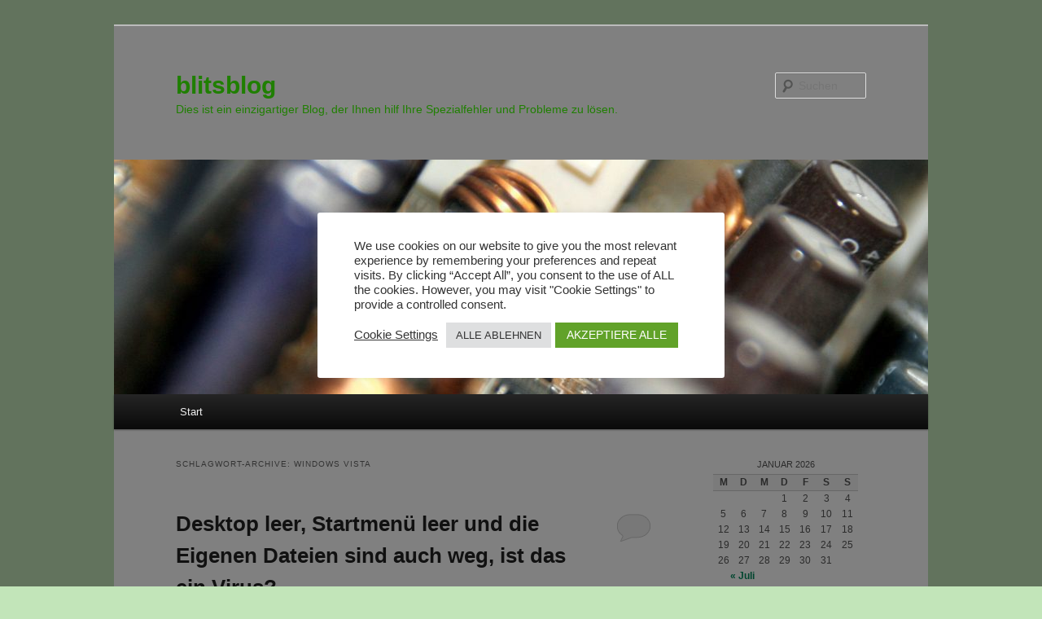

--- FILE ---
content_type: text/html; charset=UTF-8
request_url: https://blog.bl-its.at/?tag=windows-vista
body_size: 15851
content:
<!DOCTYPE html>
<!--[if IE 6]>
<html id="ie6" lang="de">
<![endif]-->
<!--[if IE 7]>
<html id="ie7" lang="de">
<![endif]-->
<!--[if IE 8]>
<html id="ie8" lang="de">
<![endif]-->
<!--[if !(IE 6) & !(IE 7) & !(IE 8)]><!-->
<html lang="de">
<!--<![endif]-->
<head>
<meta charset="UTF-8" />
<meta name="viewport" content="width=device-width" />
<title>
Windows Vista | blitsblog	</title>
<link rel="profile" href="https://gmpg.org/xfn/11" />
<link rel="stylesheet" type="text/css" media="all" href="https://blog.bl-its.at/wp-content/themes/twentyeleven/style.css?ver=20190507" />
<link rel="pingback" href="https://blog.bl-its.at/xmlrpc.php">
<!--[if lt IE 9]>
<script src="https://blog.bl-its.at/wp-content/themes/twentyeleven/js/html5.js?ver=3.7.0" type="text/javascript"></script>
<![endif]-->
<meta name='robots' content='max-image-preview:large' />
<link rel="alternate" type="application/rss+xml" title="blitsblog &raquo; Feed" href="https://blog.bl-its.at/?feed=rss2" />
<link rel="alternate" type="application/rss+xml" title="blitsblog &raquo; Kommentar-Feed" href="https://blog.bl-its.at/?feed=comments-rss2" />
<link rel="alternate" type="application/rss+xml" title="blitsblog &raquo; Windows Vista Schlagwort-Feed" href="https://blog.bl-its.at/?feed=rss2&#038;tag=windows-vista" />
<style id='wp-img-auto-sizes-contain-inline-css' type='text/css'>
img:is([sizes=auto i],[sizes^="auto," i]){contain-intrinsic-size:3000px 1500px}
/*# sourceURL=wp-img-auto-sizes-contain-inline-css */
</style>
<style id='wp-emoji-styles-inline-css' type='text/css'>

	img.wp-smiley, img.emoji {
		display: inline !important;
		border: none !important;
		box-shadow: none !important;
		height: 1em !important;
		width: 1em !important;
		margin: 0 0.07em !important;
		vertical-align: -0.1em !important;
		background: none !important;
		padding: 0 !important;
	}
/*# sourceURL=wp-emoji-styles-inline-css */
</style>
<style id='wp-block-library-inline-css' type='text/css'>
:root{--wp-block-synced-color:#7a00df;--wp-block-synced-color--rgb:122,0,223;--wp-bound-block-color:var(--wp-block-synced-color);--wp-editor-canvas-background:#ddd;--wp-admin-theme-color:#007cba;--wp-admin-theme-color--rgb:0,124,186;--wp-admin-theme-color-darker-10:#006ba1;--wp-admin-theme-color-darker-10--rgb:0,107,160.5;--wp-admin-theme-color-darker-20:#005a87;--wp-admin-theme-color-darker-20--rgb:0,90,135;--wp-admin-border-width-focus:2px}@media (min-resolution:192dpi){:root{--wp-admin-border-width-focus:1.5px}}.wp-element-button{cursor:pointer}:root .has-very-light-gray-background-color{background-color:#eee}:root .has-very-dark-gray-background-color{background-color:#313131}:root .has-very-light-gray-color{color:#eee}:root .has-very-dark-gray-color{color:#313131}:root .has-vivid-green-cyan-to-vivid-cyan-blue-gradient-background{background:linear-gradient(135deg,#00d084,#0693e3)}:root .has-purple-crush-gradient-background{background:linear-gradient(135deg,#34e2e4,#4721fb 50%,#ab1dfe)}:root .has-hazy-dawn-gradient-background{background:linear-gradient(135deg,#faaca8,#dad0ec)}:root .has-subdued-olive-gradient-background{background:linear-gradient(135deg,#fafae1,#67a671)}:root .has-atomic-cream-gradient-background{background:linear-gradient(135deg,#fdd79a,#004a59)}:root .has-nightshade-gradient-background{background:linear-gradient(135deg,#330968,#31cdcf)}:root .has-midnight-gradient-background{background:linear-gradient(135deg,#020381,#2874fc)}:root{--wp--preset--font-size--normal:16px;--wp--preset--font-size--huge:42px}.has-regular-font-size{font-size:1em}.has-larger-font-size{font-size:2.625em}.has-normal-font-size{font-size:var(--wp--preset--font-size--normal)}.has-huge-font-size{font-size:var(--wp--preset--font-size--huge)}.has-text-align-center{text-align:center}.has-text-align-left{text-align:left}.has-text-align-right{text-align:right}.has-fit-text{white-space:nowrap!important}#end-resizable-editor-section{display:none}.aligncenter{clear:both}.items-justified-left{justify-content:flex-start}.items-justified-center{justify-content:center}.items-justified-right{justify-content:flex-end}.items-justified-space-between{justify-content:space-between}.screen-reader-text{border:0;clip-path:inset(50%);height:1px;margin:-1px;overflow:hidden;padding:0;position:absolute;width:1px;word-wrap:normal!important}.screen-reader-text:focus{background-color:#ddd;clip-path:none;color:#444;display:block;font-size:1em;height:auto;left:5px;line-height:normal;padding:15px 23px 14px;text-decoration:none;top:5px;width:auto;z-index:100000}html :where(.has-border-color){border-style:solid}html :where([style*=border-top-color]){border-top-style:solid}html :where([style*=border-right-color]){border-right-style:solid}html :where([style*=border-bottom-color]){border-bottom-style:solid}html :where([style*=border-left-color]){border-left-style:solid}html :where([style*=border-width]){border-style:solid}html :where([style*=border-top-width]){border-top-style:solid}html :where([style*=border-right-width]){border-right-style:solid}html :where([style*=border-bottom-width]){border-bottom-style:solid}html :where([style*=border-left-width]){border-left-style:solid}html :where(img[class*=wp-image-]){height:auto;max-width:100%}:where(figure){margin:0 0 1em}html :where(.is-position-sticky){--wp-admin--admin-bar--position-offset:var(--wp-admin--admin-bar--height,0px)}@media screen and (max-width:600px){html :where(.is-position-sticky){--wp-admin--admin-bar--position-offset:0px}}

/*# sourceURL=wp-block-library-inline-css */
</style><style id='global-styles-inline-css' type='text/css'>
:root{--wp--preset--aspect-ratio--square: 1;--wp--preset--aspect-ratio--4-3: 4/3;--wp--preset--aspect-ratio--3-4: 3/4;--wp--preset--aspect-ratio--3-2: 3/2;--wp--preset--aspect-ratio--2-3: 2/3;--wp--preset--aspect-ratio--16-9: 16/9;--wp--preset--aspect-ratio--9-16: 9/16;--wp--preset--color--black: #000;--wp--preset--color--cyan-bluish-gray: #abb8c3;--wp--preset--color--white: #fff;--wp--preset--color--pale-pink: #f78da7;--wp--preset--color--vivid-red: #cf2e2e;--wp--preset--color--luminous-vivid-orange: #ff6900;--wp--preset--color--luminous-vivid-amber: #fcb900;--wp--preset--color--light-green-cyan: #7bdcb5;--wp--preset--color--vivid-green-cyan: #00d084;--wp--preset--color--pale-cyan-blue: #8ed1fc;--wp--preset--color--vivid-cyan-blue: #0693e3;--wp--preset--color--vivid-purple: #9b51e0;--wp--preset--color--blue: #1982d1;--wp--preset--color--dark-gray: #373737;--wp--preset--color--medium-gray: #666;--wp--preset--color--light-gray: #e2e2e2;--wp--preset--gradient--vivid-cyan-blue-to-vivid-purple: linear-gradient(135deg,rgb(6,147,227) 0%,rgb(155,81,224) 100%);--wp--preset--gradient--light-green-cyan-to-vivid-green-cyan: linear-gradient(135deg,rgb(122,220,180) 0%,rgb(0,208,130) 100%);--wp--preset--gradient--luminous-vivid-amber-to-luminous-vivid-orange: linear-gradient(135deg,rgb(252,185,0) 0%,rgb(255,105,0) 100%);--wp--preset--gradient--luminous-vivid-orange-to-vivid-red: linear-gradient(135deg,rgb(255,105,0) 0%,rgb(207,46,46) 100%);--wp--preset--gradient--very-light-gray-to-cyan-bluish-gray: linear-gradient(135deg,rgb(238,238,238) 0%,rgb(169,184,195) 100%);--wp--preset--gradient--cool-to-warm-spectrum: linear-gradient(135deg,rgb(74,234,220) 0%,rgb(151,120,209) 20%,rgb(207,42,186) 40%,rgb(238,44,130) 60%,rgb(251,105,98) 80%,rgb(254,248,76) 100%);--wp--preset--gradient--blush-light-purple: linear-gradient(135deg,rgb(255,206,236) 0%,rgb(152,150,240) 100%);--wp--preset--gradient--blush-bordeaux: linear-gradient(135deg,rgb(254,205,165) 0%,rgb(254,45,45) 50%,rgb(107,0,62) 100%);--wp--preset--gradient--luminous-dusk: linear-gradient(135deg,rgb(255,203,112) 0%,rgb(199,81,192) 50%,rgb(65,88,208) 100%);--wp--preset--gradient--pale-ocean: linear-gradient(135deg,rgb(255,245,203) 0%,rgb(182,227,212) 50%,rgb(51,167,181) 100%);--wp--preset--gradient--electric-grass: linear-gradient(135deg,rgb(202,248,128) 0%,rgb(113,206,126) 100%);--wp--preset--gradient--midnight: linear-gradient(135deg,rgb(2,3,129) 0%,rgb(40,116,252) 100%);--wp--preset--font-size--small: 13px;--wp--preset--font-size--medium: 20px;--wp--preset--font-size--large: 36px;--wp--preset--font-size--x-large: 42px;--wp--preset--spacing--20: 0.44rem;--wp--preset--spacing--30: 0.67rem;--wp--preset--spacing--40: 1rem;--wp--preset--spacing--50: 1.5rem;--wp--preset--spacing--60: 2.25rem;--wp--preset--spacing--70: 3.38rem;--wp--preset--spacing--80: 5.06rem;--wp--preset--shadow--natural: 6px 6px 9px rgba(0, 0, 0, 0.2);--wp--preset--shadow--deep: 12px 12px 50px rgba(0, 0, 0, 0.4);--wp--preset--shadow--sharp: 6px 6px 0px rgba(0, 0, 0, 0.2);--wp--preset--shadow--outlined: 6px 6px 0px -3px rgb(255, 255, 255), 6px 6px rgb(0, 0, 0);--wp--preset--shadow--crisp: 6px 6px 0px rgb(0, 0, 0);}:where(.is-layout-flex){gap: 0.5em;}:where(.is-layout-grid){gap: 0.5em;}body .is-layout-flex{display: flex;}.is-layout-flex{flex-wrap: wrap;align-items: center;}.is-layout-flex > :is(*, div){margin: 0;}body .is-layout-grid{display: grid;}.is-layout-grid > :is(*, div){margin: 0;}:where(.wp-block-columns.is-layout-flex){gap: 2em;}:where(.wp-block-columns.is-layout-grid){gap: 2em;}:where(.wp-block-post-template.is-layout-flex){gap: 1.25em;}:where(.wp-block-post-template.is-layout-grid){gap: 1.25em;}.has-black-color{color: var(--wp--preset--color--black) !important;}.has-cyan-bluish-gray-color{color: var(--wp--preset--color--cyan-bluish-gray) !important;}.has-white-color{color: var(--wp--preset--color--white) !important;}.has-pale-pink-color{color: var(--wp--preset--color--pale-pink) !important;}.has-vivid-red-color{color: var(--wp--preset--color--vivid-red) !important;}.has-luminous-vivid-orange-color{color: var(--wp--preset--color--luminous-vivid-orange) !important;}.has-luminous-vivid-amber-color{color: var(--wp--preset--color--luminous-vivid-amber) !important;}.has-light-green-cyan-color{color: var(--wp--preset--color--light-green-cyan) !important;}.has-vivid-green-cyan-color{color: var(--wp--preset--color--vivid-green-cyan) !important;}.has-pale-cyan-blue-color{color: var(--wp--preset--color--pale-cyan-blue) !important;}.has-vivid-cyan-blue-color{color: var(--wp--preset--color--vivid-cyan-blue) !important;}.has-vivid-purple-color{color: var(--wp--preset--color--vivid-purple) !important;}.has-black-background-color{background-color: var(--wp--preset--color--black) !important;}.has-cyan-bluish-gray-background-color{background-color: var(--wp--preset--color--cyan-bluish-gray) !important;}.has-white-background-color{background-color: var(--wp--preset--color--white) !important;}.has-pale-pink-background-color{background-color: var(--wp--preset--color--pale-pink) !important;}.has-vivid-red-background-color{background-color: var(--wp--preset--color--vivid-red) !important;}.has-luminous-vivid-orange-background-color{background-color: var(--wp--preset--color--luminous-vivid-orange) !important;}.has-luminous-vivid-amber-background-color{background-color: var(--wp--preset--color--luminous-vivid-amber) !important;}.has-light-green-cyan-background-color{background-color: var(--wp--preset--color--light-green-cyan) !important;}.has-vivid-green-cyan-background-color{background-color: var(--wp--preset--color--vivid-green-cyan) !important;}.has-pale-cyan-blue-background-color{background-color: var(--wp--preset--color--pale-cyan-blue) !important;}.has-vivid-cyan-blue-background-color{background-color: var(--wp--preset--color--vivid-cyan-blue) !important;}.has-vivid-purple-background-color{background-color: var(--wp--preset--color--vivid-purple) !important;}.has-black-border-color{border-color: var(--wp--preset--color--black) !important;}.has-cyan-bluish-gray-border-color{border-color: var(--wp--preset--color--cyan-bluish-gray) !important;}.has-white-border-color{border-color: var(--wp--preset--color--white) !important;}.has-pale-pink-border-color{border-color: var(--wp--preset--color--pale-pink) !important;}.has-vivid-red-border-color{border-color: var(--wp--preset--color--vivid-red) !important;}.has-luminous-vivid-orange-border-color{border-color: var(--wp--preset--color--luminous-vivid-orange) !important;}.has-luminous-vivid-amber-border-color{border-color: var(--wp--preset--color--luminous-vivid-amber) !important;}.has-light-green-cyan-border-color{border-color: var(--wp--preset--color--light-green-cyan) !important;}.has-vivid-green-cyan-border-color{border-color: var(--wp--preset--color--vivid-green-cyan) !important;}.has-pale-cyan-blue-border-color{border-color: var(--wp--preset--color--pale-cyan-blue) !important;}.has-vivid-cyan-blue-border-color{border-color: var(--wp--preset--color--vivid-cyan-blue) !important;}.has-vivid-purple-border-color{border-color: var(--wp--preset--color--vivid-purple) !important;}.has-vivid-cyan-blue-to-vivid-purple-gradient-background{background: var(--wp--preset--gradient--vivid-cyan-blue-to-vivid-purple) !important;}.has-light-green-cyan-to-vivid-green-cyan-gradient-background{background: var(--wp--preset--gradient--light-green-cyan-to-vivid-green-cyan) !important;}.has-luminous-vivid-amber-to-luminous-vivid-orange-gradient-background{background: var(--wp--preset--gradient--luminous-vivid-amber-to-luminous-vivid-orange) !important;}.has-luminous-vivid-orange-to-vivid-red-gradient-background{background: var(--wp--preset--gradient--luminous-vivid-orange-to-vivid-red) !important;}.has-very-light-gray-to-cyan-bluish-gray-gradient-background{background: var(--wp--preset--gradient--very-light-gray-to-cyan-bluish-gray) !important;}.has-cool-to-warm-spectrum-gradient-background{background: var(--wp--preset--gradient--cool-to-warm-spectrum) !important;}.has-blush-light-purple-gradient-background{background: var(--wp--preset--gradient--blush-light-purple) !important;}.has-blush-bordeaux-gradient-background{background: var(--wp--preset--gradient--blush-bordeaux) !important;}.has-luminous-dusk-gradient-background{background: var(--wp--preset--gradient--luminous-dusk) !important;}.has-pale-ocean-gradient-background{background: var(--wp--preset--gradient--pale-ocean) !important;}.has-electric-grass-gradient-background{background: var(--wp--preset--gradient--electric-grass) !important;}.has-midnight-gradient-background{background: var(--wp--preset--gradient--midnight) !important;}.has-small-font-size{font-size: var(--wp--preset--font-size--small) !important;}.has-medium-font-size{font-size: var(--wp--preset--font-size--medium) !important;}.has-large-font-size{font-size: var(--wp--preset--font-size--large) !important;}.has-x-large-font-size{font-size: var(--wp--preset--font-size--x-large) !important;}
/*# sourceURL=global-styles-inline-css */
</style>

<style id='classic-theme-styles-inline-css' type='text/css'>
/*! This file is auto-generated */
.wp-block-button__link{color:#fff;background-color:#32373c;border-radius:9999px;box-shadow:none;text-decoration:none;padding:calc(.667em + 2px) calc(1.333em + 2px);font-size:1.125em}.wp-block-file__button{background:#32373c;color:#fff;text-decoration:none}
/*# sourceURL=/wp-includes/css/classic-themes.min.css */
</style>
<link rel='stylesheet' id='cookie-law-info-css' href='https://blog.bl-its.at/wp-content/plugins/cookie-law-info/legacy/public/css/cookie-law-info-public.css?ver=3.2.4' type='text/css' media='all' />
<link rel='stylesheet' id='cookie-law-info-gdpr-css' href='https://blog.bl-its.at/wp-content/plugins/cookie-law-info/legacy/public/css/cookie-law-info-gdpr.css?ver=3.2.4' type='text/css' media='all' />
<link rel='stylesheet' id='twentyeleven-block-style-css' href='https://blog.bl-its.at/wp-content/themes/twentyeleven/blocks.css?ver=20190102' type='text/css' media='all' />
<link rel='stylesheet' id='slb_core-css' href='https://blog.bl-its.at/wp-content/plugins/simple-lightbox/client/css/app.css?ver=2.9.3' type='text/css' media='all' />
<script type="text/javascript" src="https://blog.bl-its.at/wp-includes/js/jquery/jquery.min.js?ver=3.7.1" id="jquery-core-js"></script>
<script type="text/javascript" src="https://blog.bl-its.at/wp-includes/js/jquery/jquery-migrate.min.js?ver=3.4.1" id="jquery-migrate-js"></script>
<script type="text/javascript" id="cookie-law-info-js-extra">
/* <![CDATA[ */
var Cli_Data = {"nn_cookie_ids":[],"cookielist":[],"non_necessary_cookies":[],"ccpaEnabled":"","ccpaRegionBased":"","ccpaBarEnabled":"1","strictlyEnabled":["necessary","obligatoire"],"ccpaType":"gdpr","js_blocking":"1","custom_integration":"","triggerDomRefresh":"","secure_cookies":""};
var cli_cookiebar_settings = {"animate_speed_hide":"500","animate_speed_show":"500","background":"#FFF","border":"#b1a6a6c2","border_on":"","button_1_button_colour":"#61a229","button_1_button_hover":"#4e8221","button_1_link_colour":"#fff","button_1_as_button":"1","button_1_new_win":"","button_2_button_colour":"#333","button_2_button_hover":"#292929","button_2_link_colour":"#444","button_2_as_button":"","button_2_hidebar":"","button_3_button_colour":"#dedfe0","button_3_button_hover":"#b2b2b3","button_3_link_colour":"#333333","button_3_as_button":"1","button_3_new_win":"","button_4_button_colour":"#dedfe0","button_4_button_hover":"#b2b2b3","button_4_link_colour":"#333333","button_4_as_button":"","button_7_button_colour":"#61a229","button_7_button_hover":"#4e8221","button_7_link_colour":"#fff","button_7_as_button":"1","button_7_new_win":"","font_family":"inherit","header_fix":"","notify_animate_hide":"1","notify_animate_show":"","notify_div_id":"#cookie-law-info-bar","notify_position_horizontal":"right","notify_position_vertical":"bottom","scroll_close":"","scroll_close_reload":"","accept_close_reload":"","reject_close_reload":"","showagain_tab":"","showagain_background":"#fff","showagain_border":"#000","showagain_div_id":"#cookie-law-info-again","showagain_x_position":"100px","text":"#333333","show_once_yn":"","show_once":"10000","logging_on":"","as_popup":"","popup_overlay":"1","bar_heading_text":"","cookie_bar_as":"popup","popup_showagain_position":"bottom-right","widget_position":"left"};
var log_object = {"ajax_url":"https://blog.bl-its.at/wp-admin/admin-ajax.php"};
//# sourceURL=cookie-law-info-js-extra
/* ]]> */
</script>
<script type="text/javascript" src="https://blog.bl-its.at/wp-content/plugins/cookie-law-info/legacy/public/js/cookie-law-info-public.js?ver=3.2.4" id="cookie-law-info-js"></script>
<link rel="https://api.w.org/" href="https://blog.bl-its.at/index.php?rest_route=/" /><link rel="alternate" title="JSON" type="application/json" href="https://blog.bl-its.at/index.php?rest_route=/wp/v2/tags/50" /><link rel="EditURI" type="application/rsd+xml" title="RSD" href="https://blog.bl-its.at/xmlrpc.php?rsd" />
<meta name="generator" content="WordPress 6.9" />
	<link rel="icon" href="http://blog.bl-its.at/images/favicon.ico" type="image/x-icon" />
	<link rel="shortcut icon" href="http://blog.bl-its.at/images/favicon.ico" type="image/x-icon" />
<style data-context="foundation-flickity-css">/*! Flickity v2.0.2
http://flickity.metafizzy.co
---------------------------------------------- */.flickity-enabled{position:relative}.flickity-enabled:focus{outline:0}.flickity-viewport{overflow:hidden;position:relative;height:100%}.flickity-slider{position:absolute;width:100%;height:100%}.flickity-enabled.is-draggable{-webkit-tap-highlight-color:transparent;tap-highlight-color:transparent;-webkit-user-select:none;-moz-user-select:none;-ms-user-select:none;user-select:none}.flickity-enabled.is-draggable .flickity-viewport{cursor:move;cursor:-webkit-grab;cursor:grab}.flickity-enabled.is-draggable .flickity-viewport.is-pointer-down{cursor:-webkit-grabbing;cursor:grabbing}.flickity-prev-next-button{position:absolute;top:50%;width:44px;height:44px;border:none;border-radius:50%;background:#fff;background:hsla(0,0%,100%,.75);cursor:pointer;-webkit-transform:translateY(-50%);transform:translateY(-50%)}.flickity-prev-next-button:hover{background:#fff}.flickity-prev-next-button:focus{outline:0;box-shadow:0 0 0 5px #09f}.flickity-prev-next-button:active{opacity:.6}.flickity-prev-next-button.previous{left:10px}.flickity-prev-next-button.next{right:10px}.flickity-rtl .flickity-prev-next-button.previous{left:auto;right:10px}.flickity-rtl .flickity-prev-next-button.next{right:auto;left:10px}.flickity-prev-next-button:disabled{opacity:.3;cursor:auto}.flickity-prev-next-button svg{position:absolute;left:20%;top:20%;width:60%;height:60%}.flickity-prev-next-button .arrow{fill:#333}.flickity-page-dots{position:absolute;width:100%;bottom:-25px;padding:0;margin:0;list-style:none;text-align:center;line-height:1}.flickity-rtl .flickity-page-dots{direction:rtl}.flickity-page-dots .dot{display:inline-block;width:10px;height:10px;margin:0 8px;background:#333;border-radius:50%;opacity:.25;cursor:pointer}.flickity-page-dots .dot.is-selected{opacity:1}</style><style data-context="foundation-slideout-css">.slideout-menu{position:fixed;left:0;top:0;bottom:0;right:auto;z-index:0;width:256px;overflow-y:auto;-webkit-overflow-scrolling:touch;display:none}.slideout-menu.pushit-right{left:auto;right:0}.slideout-panel{position:relative;z-index:1;will-change:transform}.slideout-open,.slideout-open .slideout-panel,.slideout-open body{overflow:hidden}.slideout-open .slideout-menu{display:block}.pushit{display:none}</style>	<style>
		/* Link color */
		a,
		#site-title a:focus,
		#site-title a:hover,
		#site-title a:active,
		.entry-title a:hover,
		.entry-title a:focus,
		.entry-title a:active,
		.widget_twentyeleven_ephemera .comments-link a:hover,
		section.recent-posts .other-recent-posts a[rel="bookmark"]:hover,
		section.recent-posts .other-recent-posts .comments-link a:hover,
		.format-image footer.entry-meta a:hover,
		#site-generator a:hover {
			color: #00895b;
		}
		section.recent-posts .other-recent-posts .comments-link a:hover {
			border-color: #00895b;
		}
		article.feature-image.small .entry-summary p a:hover,
		.entry-header .comments-link a:hover,
		.entry-header .comments-link a:focus,
		.entry-header .comments-link a:active,
		.feature-slider a.active {
			background-color: #00895b;
		}
	</style>
	<script type="text/javascript" src="https://blog.bl-its.at/wp-content/plugins/si-captcha-for-wordpress/captcha/si_captcha.js?ver=1768781878"></script>
<!-- begin SI CAPTCHA Anti-Spam - login/register form style -->
<style type="text/css">
.si_captcha_small { width:175px; height:45px; padding-top:10px; padding-bottom:10px; }
.si_captcha_large { width:250px; height:60px; padding-top:10px; padding-bottom:10px; }
img#si_image_com { border-style:none; margin:0; padding-right:5px; float:left; }
img#si_image_reg { border-style:none; margin:0; padding-right:5px; float:left; }
img#si_image_log { border-style:none; margin:0; padding-right:5px; float:left; }
img#si_image_side_login { border-style:none; margin:0; padding-right:5px; float:left; }
img#si_image_checkout { border-style:none; margin:0; padding-right:5px; float:left; }
img#si_image_jetpack { border-style:none; margin:0; padding-right:5px; float:left; }
img#si_image_bbpress_topic { border-style:none; margin:0; padding-right:5px; float:left; }
.si_captcha_refresh { border-style:none; margin:0; vertical-align:bottom; }
div#si_captcha_input { display:block; padding-top:15px; padding-bottom:5px; }
label#si_captcha_code_label { margin:0; }
input#si_captcha_code_input { width:65px; }
p#si_captcha_code_p { clear: left; padding-top:10px; }
.si-captcha-jetpack-error { color:#DC3232; }
</style>
<!-- end SI CAPTCHA Anti-Spam - login/register form style -->
		<style type="text/css" id="twentyeleven-header-css">
				#site-title a,
		#site-description {
			color: #1f7f00;
		}
		</style>
		<style type="text/css" id="custom-background-css">
body.custom-background { background-color: #c2e5b9; }
</style>
	<style>.ios7.web-app-mode.has-fixed header{ background-color: rgba(34,34,34,.88);}</style><link rel='stylesheet' id='cookie-law-info-table-css' href='https://blog.bl-its.at/wp-content/plugins/cookie-law-info/legacy/public/css/cookie-law-info-table.css?ver=3.2.4' type='text/css' media='all' />
</head>

<body class="archive tag tag-windows-vista tag-50 custom-background wp-embed-responsive wp-theme-twentyeleven two-column right-sidebar">
<div class="skip-link"><a class="assistive-text" href="#content">Zum Inhalt wechseln</a></div><div class="skip-link"><a class="assistive-text" href="#secondary">Zum sekundären Inhalt wechseln</a></div><div id="page" class="hfeed">
	<header id="branding">
			<hgroup>
				<h1 id="site-title"><span><a href="https://blog.bl-its.at/" rel="home">blitsblog</a></span></h1>
				<h2 id="site-description">Dies ist ein einzigartiger Blog, der Ihnen hilf Ihre Spezialfehler und Probleme zu lösen.</h2>
			</hgroup>

						<a href="https://blog.bl-its.at/">
									<img src="https://blog.bl-its.at/wp-content/uploads/2018/07/cropped-IMG_3825.jpg" width="1000" height="288" alt="blitsblog" />
								</a>
			
									<form method="get" id="searchform" action="https://blog.bl-its.at/">
		<label for="s" class="assistive-text">Suchen</label>
		<input type="text" class="field" name="s" id="s" placeholder="Suchen" />
		<input type="submit" class="submit" name="submit" id="searchsubmit" value="Suchen" />
	</form>
			
			<nav id="access">
				<h3 class="assistive-text">Hauptmenü</h3>
				<div class="menu"><ul>
<li ><a href="https://blog.bl-its.at/">Start</a></li></ul></div>
			</nav><!-- #access -->
	</header><!-- #branding -->


	<div id="main">

		<section id="primary">
			<div id="content" role="main">

			
				<header class="page-header">
					<h1 class="page-title">
					Schlagwort-Archive: <span>Windows Vista</span>					</h1>

									</header>

				
				
					
	<article id="post-813" class="post-813 post type-post status-publish format-standard hentry category-allgemein category-betriebessystem category-windows category-vista-windows tag-desktop-leer tag-startmenu-leer tag-virenbefall tag-virus tag-vista tag-windows-vista">
		<header class="entry-header">
						<h1 class="entry-title"><a href="https://blog.bl-its.at/?p=813" rel="bookmark">Desktop leer, Startmenü leer und die Eigenen Dateien sind auch weg, ist das ein Virus?</a></h1>
			
						<div class="entry-meta">
				<span class="sep">Veröffentlicht am </span><a href="https://blog.bl-its.at/?p=813" title="07:34" rel="bookmark"><time class="entry-date" datetime="2012-06-27T07:34:58+01:00">27. Juni 2012</time></a><span class="by-author"> <span class="sep"> von </span> <span class="author vcard"><a class="url fn n" href="https://blog.bl-its.at/?author=2" title="Alle Beiträge von swoop anzeigen" rel="author">swoop</a></span></span>			</div><!-- .entry-meta -->
			
						<div class="comments-link">
				<a href="https://blog.bl-its.at/?p=813#respond"><span class="leave-reply">Antworten</span></a>			</div>
					</header><!-- .entry-header -->

				<div class="entry-content">
			<h3>Problem:</h3>
<p> Der Desktop ist leer und auch im Startmenü sind keine Einträge mehr.  <a href="http://www.legendsreunited.co.uk/iphone-8-plus-premium-case.html">iphone 8 plus premium case</a> </p>
<h3>Ursache:</h3>
<p> Scheinbar ein Virus.  <a href="http://www.the-guide-poker.co.uk/tumblr-iphone-7-plus-case.html">tumblr iphone 7 plus case</a> Virenscannen!!! Möglichst offline mit bootbarer CD oder USB-Stick. Durch surfen im Internet ist Schadsoftware auf den PC gelangt und hat einige Einstellungen verändert und alle nicht Systemdateien wurden durch diese Schadsoftware versteckt.  <a href="http://www.the-guide-poker.co.uk/cases-for-iphone-7-plus-rose-gold.html">cases for iphone 7 plus rose gold</a> </p>
<h3>Lösung:</h3>
<ol>
<li>Sofort Virenscannen und am besten Virenbefallene Dateien löschen.</li>
<li>Scan mit <a title="Spybot download" href="http://www.chip.de/downloads/SpyBot-Search-Destroy_13001443.html" target="_blank">SpyBot Seek &amp; Destroy</a> oder <a title="Ad-aware download" href="http://download.cnet.com/Ad-Aware-Free-Antivirus/3000-8022_4-10045910.html?part=dl-&amp;tag=lang_de&amp;lang=de" target="_blank">Ad-aware</a>. Vor dem Scan auf Updates überprüfen! Fehlerhafte Einträge beheben lassen.</li>
<li>Im Explorer auf allen Laufwerken rechte Maustaste &#8211;&gt; Eigenschaften &#8211;&gt; den Hacken bei Versteckt entfernen &#8211;&gt; OK &#8211;&gt; Auf Ordner Unterordner und Dateien anwenden &#8211;&gt; OK</li>
<li>Jetzt sollte mindestens der Desktop wieder ersichtlich sein.  <a href="http://www.apex-cms.co.uk/rangers-iphone-7-case.html">rangers iphone 7 case</a> Wenn nicht, wurde das Flag für Versteckte Dateien nicht entfernt.  <a href="http://www.macpcguys.co.uk/front-and-back-case-iphone-8-plus.html">front and back case iphone 8 plus</a> Im Verzeichnis &#8222;C:\Benutzer&#8220; ab Windows Vista; &#8222;C:\Dokumente und Einstellungen&#8220; unter Windows XP noch einmal separat das Versteckt Häkchen entfernen, wie im vorigen Punkt beschreiben.</li>
<li>Sollen im Startmenü immer noch keine Einträge für Systemsteuerung und so weiter sein, Taskleiste rechte Maustaste &#8211;&gt; Eigenschaften &#8211;&gt; Reiter Startmenü &#8211;&gt; Anpassen &#8211;&gt; die einzelnen Punkte durchgehen und entscheiden ob sie angezeigt werden sollen oder ob sie als Menüpunkt angezeigt werden sollen &#8211;&gt; Anzahl der zuletzt ausggeführten Programme einstellen zB &#8222;6&#8220; &#8211;&gt; OK &#8211;&gt; Im unteren Bereich &#8211;&gt; Zuletzt verwendete Programme bzw. </li>
</ol>
					</div><!-- .entry-content -->
		
		<footer class="entry-meta">
			
										<span class="cat-links">
					<span class="entry-utility-prep entry-utility-prep-cat-links">Veröffentlicht unter</span> <a href="https://blog.bl-its.at/?cat=1" rel="category">Allgemein</a>, <a href="https://blog.bl-its.at/?cat=73" rel="category">Betreibssysteme</a>, <a href="https://blog.bl-its.at/?cat=5" rel="category">MS Windows</a>, <a href="https://blog.bl-its.at/?cat=52" rel="category">MS Windows Vista</a>			</span>
							
										<span class="sep"> | </span>
								<span class="tag-links">
					<span class="entry-utility-prep entry-utility-prep-tag-links">Verschlagwortet mit</span> <a href="https://blog.bl-its.at/?tag=desktop-leer" rel="tag">Desktop leer</a>, <a href="https://blog.bl-its.at/?tag=startmenu-leer" rel="tag">Startmenü Leer</a>, <a href="https://blog.bl-its.at/?tag=virenbefall" rel="tag">Virenbefall</a>, <a href="https://blog.bl-its.at/?tag=virus" rel="tag">Virus</a>, <a href="https://blog.bl-its.at/?tag=vista" rel="tag">Vista</a>, <a href="https://blog.bl-its.at/?tag=windows-vista" rel="tag">Windows Vista</a>			</span>
							
										<span class="sep"> | </span>
						<span class="comments-link"><a href="https://blog.bl-its.at/?p=813#respond"><span class="leave-reply">Schreibe einen Kommentar</span></a></span>
			
					</footer><!-- .entry-meta -->
	</article><!-- #post-813 -->

				
					
	<article id="post-175" class="post-175 post type-post status-publish format-standard hentry category-allgemein category-windows category-vista-windows tag-windows tag-vista tag-windows-vista">
		<header class="entry-header">
						<h1 class="entry-title"><a href="https://blog.bl-its.at/?p=175" rel="bookmark">Windows Vista: Ausschaltknopf im Startmenü einrichten</a></h1>
			
						<div class="entry-meta">
				<span class="sep">Veröffentlicht am </span><a href="https://blog.bl-its.at/?p=175" title="14:45" rel="bookmark"><time class="entry-date" datetime="2009-03-18T14:45:00+01:00">18. März 2009</time></a><span class="by-author"> <span class="sep"> von </span> <span class="author vcard"><a class="url fn n" href="https://blog.bl-its.at/?author=2" title="Alle Beiträge von swoop anzeigen" rel="author">swoop</a></span></span>			</div><!-- .entry-meta -->
			
						<div class="comments-link">
				<a href="https://blog.bl-its.at/?p=175#respond"><span class="leave-reply">Antworten</span></a>			</div>
					</header><!-- .entry-header -->

				<div class="entry-content">
			<h3><strong>Problem:</strong></h3>
<p align="left">Der Netzschalter im Startmenü fähr den Computer nicht herunter sondern versetzt ihn in den Ruhezustand.</p>
<h3><strong>Lösung:</strong></h3>
<ol>
<li>
<p align="left">Start</p>
</li>
<li>
<p align="left">Systemsteuerung</p>
</li>
<li>
<p align="left">Energiesparoptionen</p>
</li>
<li>
<p align="left">beim Engergiesparplan (der ausgewählt ist)</p>
</li>
<li>
<p align="left">Energiesparplaneinstellungen ändern</p>
</li>
<li>
<p align="left">Erweiterte Energieeinstellungen ändern</p>
</li>
<li>
<p align="left">Netzschalter und Laptopdeckel</p>
</li>
<li>
<p align="left">Netzschalter im Startmenü</p>
</li>
<li>
<p align="left">Auf Akku: Herunterfahren &#8222;auswählen&#8220; / Netzbetrieb: Herunterfahren &#8222;auswählen</p>
</li>
<li>
<p align="left">OK</p>
</li>
<li>
<p align="left">nun können alle offenen Fenster wieder geschlossen werden.</p>
</li>
</ol>
<h3><strong>zur Kontrolle:</strong></h3>
<p align="left">der Netzschalter im Startmenü muss jetzt Rot sein.</p>
					</div><!-- .entry-content -->
		
		<footer class="entry-meta">
			
										<span class="cat-links">
					<span class="entry-utility-prep entry-utility-prep-cat-links">Veröffentlicht unter</span> <a href="https://blog.bl-its.at/?cat=1" rel="category">Allgemein</a>, <a href="https://blog.bl-its.at/?cat=5" rel="category">MS Windows</a>, <a href="https://blog.bl-its.at/?cat=52" rel="category">MS Windows Vista</a>			</span>
							
										<span class="sep"> | </span>
								<span class="tag-links">
					<span class="entry-utility-prep entry-utility-prep-tag-links">Verschlagwortet mit</span> <a href="https://blog.bl-its.at/?tag=windows" rel="tag">MS Windows</a>, <a href="https://blog.bl-its.at/?tag=vista" rel="tag">Vista</a>, <a href="https://blog.bl-its.at/?tag=windows-vista" rel="tag">Windows Vista</a>			</span>
							
										<span class="sep"> | </span>
						<span class="comments-link"><a href="https://blog.bl-its.at/?p=175#respond"><span class="leave-reply">Schreibe einen Kommentar</span></a></span>
			
					</footer><!-- .entry-meta -->
	</article><!-- #post-175 -->

				
					
	<article id="post-159" class="post-159 post type-post status-publish format-standard hentry category-allgemein category-windows tag-windows tag-vista tag-windows-vista">
		<header class="entry-header">
						<h1 class="entry-title"><a href="https://blog.bl-its.at/?p=159" rel="bookmark">Ruhezustand unter Windows Vista wieder aktivieren</a></h1>
			
						<div class="entry-meta">
				<span class="sep">Veröffentlicht am </span><a href="https://blog.bl-its.at/?p=159" title="14:37" rel="bookmark"><time class="entry-date" datetime="2009-03-02T14:37:10+01:00">2. März 2009</time></a><span class="by-author"> <span class="sep"> von </span> <span class="author vcard"><a class="url fn n" href="https://blog.bl-its.at/?author=2" title="Alle Beiträge von swoop anzeigen" rel="author">swoop</a></span></span>			</div><!-- .entry-meta -->
			
						<div class="comments-link">
				<a href="https://blog.bl-its.at/?p=159#respond"><span class="leave-reply">Antworten</span></a>			</div>
					</header><!-- .entry-header -->

				<div class="entry-content">
			<h3><strong>Problem:</strong></h3>
<p align="left">Aus irgendeinem Grund ist kein &#8222;Ruhezustand&#8220; mehr möglich.</p>
<h3><strong>Lösung:</strong></h3>
<ul>
<li>Eingabeaufforderung als Administrator öffnen</li>
<li><strong>powercfg -h on</strong> eingeben</li>
<li>Fertig</li>
</ul>
					</div><!-- .entry-content -->
		
		<footer class="entry-meta">
			
										<span class="cat-links">
					<span class="entry-utility-prep entry-utility-prep-cat-links">Veröffentlicht unter</span> <a href="https://blog.bl-its.at/?cat=1" rel="category">Allgemein</a>, <a href="https://blog.bl-its.at/?cat=5" rel="category">MS Windows</a>			</span>
							
										<span class="sep"> | </span>
								<span class="tag-links">
					<span class="entry-utility-prep entry-utility-prep-tag-links">Verschlagwortet mit</span> <a href="https://blog.bl-its.at/?tag=windows" rel="tag">MS Windows</a>, <a href="https://blog.bl-its.at/?tag=vista" rel="tag">Vista</a>, <a href="https://blog.bl-its.at/?tag=windows-vista" rel="tag">Windows Vista</a>			</span>
							
										<span class="sep"> | </span>
						<span class="comments-link"><a href="https://blog.bl-its.at/?p=159#respond"><span class="leave-reply">Schreibe einen Kommentar</span></a></span>
			
					</footer><!-- .entry-meta -->
	</article><!-- #post-159 -->

				
				
			
			</div><!-- #content -->
		</section><!-- #primary -->

		<div id="secondary" class="widget-area" role="complementary">
			<aside id="calendar-2" class="widget widget_calendar"><div id="calendar_wrap" class="calendar_wrap"><table id="wp-calendar" class="wp-calendar-table">
	<caption>Januar 2026</caption>
	<thead>
	<tr>
		<th scope="col" aria-label="Montag">M</th>
		<th scope="col" aria-label="Dienstag">D</th>
		<th scope="col" aria-label="Mittwoch">M</th>
		<th scope="col" aria-label="Donnerstag">D</th>
		<th scope="col" aria-label="Freitag">F</th>
		<th scope="col" aria-label="Samstag">S</th>
		<th scope="col" aria-label="Sonntag">S</th>
	</tr>
	</thead>
	<tbody>
	<tr>
		<td colspan="3" class="pad">&nbsp;</td><td>1</td><td>2</td><td>3</td><td>4</td>
	</tr>
	<tr>
		<td>5</td><td>6</td><td>7</td><td>8</td><td>9</td><td>10</td><td>11</td>
	</tr>
	<tr>
		<td>12</td><td>13</td><td>14</td><td>15</td><td>16</td><td>17</td><td>18</td>
	</tr>
	<tr>
		<td id="today">19</td><td>20</td><td>21</td><td>22</td><td>23</td><td>24</td><td>25</td>
	</tr>
	<tr>
		<td>26</td><td>27</td><td>28</td><td>29</td><td>30</td><td>31</td>
		<td class="pad" colspan="1">&nbsp;</td>
	</tr>
	</tbody>
	</table><nav aria-label="Vorherige und nächste Monate" class="wp-calendar-nav">
		<span class="wp-calendar-nav-prev"><a href="https://blog.bl-its.at/?m=202307">&laquo; Juli</a></span>
		<span class="pad">&nbsp;</span>
		<span class="wp-calendar-nav-next">&nbsp;</span>
	</nav></div></aside><aside id="linkcat-54" class="widget widget_links"><h3 class="widget-title">Links</h3>
	<ul class='xoxo blogroll'>
<li><a href="http://de.openoffice.org/">OpenOfficeOrg</a></li>

	</ul>
</aside>
<aside id="linkcat-3" class="widget widget_links"><h3 class="widget-title">My Links</h3>
	<ul class='xoxo blogroll'>
<li><a href="http://www.bl-its.at" rel="me" title="here you can buy the best IT equipment" target="_blank">bl-its</a></li>
<li><a href="http://www.lutscho.com" rel="me">Meine Privatseite</a></li>

	</ul>
</aside>
<aside id="meta-2" class="widget widget_meta"><h3 class="widget-title">Meta</h3>
		<ul>
						<li><a href="https://blog.bl-its.at/wp-login.php">Anmelden</a></li>
			<li><a href="https://blog.bl-its.at/?feed=rss2">Feed der Einträge</a></li>
			<li><a href="https://blog.bl-its.at/?feed=comments-rss2">Kommentar-Feed</a></li>

			<li><a href="https://de.wordpress.org/">WordPress.org</a></li>
		</ul>

		</aside>
		<aside id="recent-posts-2" class="widget widget_recent_entries">
		<h3 class="widget-title">Neueste Beiträge</h3>
		<ul>
											<li>
					<a href="https://blog.bl-its.at/?p=1249">Verbindung per SSH auf Linux Server, ohne Passwort</a>
									</li>
											<li>
					<a href="https://blog.bl-its.at/?p=1233">Proxmox Ceph Fehlerbehebung</a>
									</li>
											<li>
					<a href="https://blog.bl-its.at/?p=1221">Windows verbindet per Samba nicht auf einen Share auf einem Linux-Server</a>
									</li>
											<li>
					<a href="https://blog.bl-its.at/?p=1121">Windows Server 2019 lässt sich nicht aktivieren</a>
									</li>
											<li>
					<a href="https://blog.bl-its.at/?p=1114">Fehlermeldung beim ändern von Berechtigungen der Administratorrollen in Exchange 2013/2016</a>
									</li>
					</ul>

		</aside><aside id="tag_cloud-2" class="widget widget_tag_cloud"><h3 class="widget-title">Schlagwörter</h3><div class="tagcloud"><ul class='wp-tag-cloud' role='list'>
	<li><a href="https://blog.bl-its.at/?tag=backup" class="tag-cloud-link tag-link-318 tag-link-position-1" style="font-size: 9.7319587628866pt;" aria-label="Backup (3 Einträge)">Backup</a></li>
	<li><a href="https://blog.bl-its.at/?tag=debian" class="tag-cloud-link tag-link-34 tag-link-position-2" style="font-size: 14.061855670103pt;" aria-label="Debian (7 Einträge)">Debian</a></li>
	<li><a href="https://blog.bl-its.at/?tag=drucker" class="tag-cloud-link tag-link-86 tag-link-position-3" style="font-size: 8pt;" aria-label="Drucker (2 Einträge)">Drucker</a></li>
	<li><a href="https://blog.bl-its.at/?tag=exchange" class="tag-cloud-link tag-link-57 tag-link-position-4" style="font-size: 11.175257731959pt;" aria-label="Exchange (4 Einträge)">Exchange</a></li>
	<li><a href="https://blog.bl-its.at/?tag=exchange-server" class="tag-cloud-link tag-link-310 tag-link-position-5" style="font-size: 8pt;" aria-label="Exchange Server (2 Einträge)">Exchange Server</a></li>
	<li><a href="https://blog.bl-its.at/?tag=hyper-v" class="tag-cloud-link tag-link-103 tag-link-position-6" style="font-size: 9.7319587628866pt;" aria-label="Hyper-V (3 Einträge)">Hyper-V</a></li>
	<li><a href="https://blog.bl-its.at/?tag=iis-7-5" class="tag-cloud-link tag-link-183 tag-link-position-7" style="font-size: 8pt;" aria-label="IIS 7.5 (2 Einträge)">IIS 7.5</a></li>
	<li><a href="https://blog.bl-its.at/?tag=ipad" class="tag-cloud-link tag-link-292 tag-link-position-8" style="font-size: 8pt;" aria-label="iPad (2 Einträge)">iPad</a></li>
	<li><a href="https://blog.bl-its.at/?tag=iphone" class="tag-cloud-link tag-link-273 tag-link-position-9" style="font-size: 8pt;" aria-label="iPhone (2 Einträge)">iPhone</a></li>
	<li><a href="https://blog.bl-its.at/?tag=ispcp-omega" class="tag-cloud-link tag-link-84 tag-link-position-10" style="font-size: 8pt;" aria-label="ISPCP Omega (2 Einträge)">ISPCP Omega</a></li>
	<li><a href="https://blog.bl-its.at/?tag=joomla-15x" class="tag-cloud-link tag-link-69 tag-link-position-11" style="font-size: 9.7319587628866pt;" aria-label="Joomla 1.5.x (3 Einträge)">Joomla 1.5.x</a></li>
	<li><a href="https://blog.bl-its.at/?tag=linux" class="tag-cloud-link tag-link-284 tag-link-position-12" style="font-size: 17.670103092784pt;" aria-label="Linux (13 Einträge)">Linux</a></li>
	<li><a href="https://blog.bl-its.at/?tag=mail" class="tag-cloud-link tag-link-125 tag-link-position-13" style="font-size: 8pt;" aria-label="Mail (2 Einträge)">Mail</a></li>
	<li><a href="https://blog.bl-its.at/?tag=microsoft" class="tag-cloud-link tag-link-85 tag-link-position-14" style="font-size: 17.092783505155pt;" aria-label="Microsoft (12 Einträge)">Microsoft</a></li>
	<li><a href="https://blog.bl-its.at/?tag=microsoft-online-services" class="tag-cloud-link tag-link-227 tag-link-position-15" style="font-size: 8pt;" aria-label="Microsoft Online Services (2 Einträge)">Microsoft Online Services</a></li>
	<li><a href="https://blog.bl-its.at/?tag=microsoft-outlook" class="tag-cloud-link tag-link-224 tag-link-position-16" style="font-size: 9.7319587628866pt;" aria-label="Microsoft Outlook (3 Einträge)">Microsoft Outlook</a></li>
	<li><a href="https://blog.bl-its.at/?tag=microsoft-windows" class="tag-cloud-link tag-link-220 tag-link-position-17" style="font-size: 8pt;" aria-label="Microsoft Windows (2 Einträge)">Microsoft Windows</a></li>
	<li><a href="https://blog.bl-its.at/?tag=microsoft-windows-7" class="tag-cloud-link tag-link-203 tag-link-position-18" style="font-size: 8pt;" aria-label="Microsoft Windows 7 (2 Einträge)">Microsoft Windows 7</a></li>
	<li><a href="https://blog.bl-its.at/?tag=exchange-server-2003" class="tag-cloud-link tag-link-280 tag-link-position-19" style="font-size: 9.7319587628866pt;" aria-label="MS Exchange Server 2003 (3 Einträge)">MS Exchange Server 2003</a></li>
	<li><a href="https://blog.bl-its.at/?tag=outlook" class="tag-cloud-link tag-link-276 tag-link-position-20" style="font-size: 11.175257731959pt;" aria-label="MS Outlook (4 Einträge)">MS Outlook</a></li>
	<li><a href="https://blog.bl-its.at/?tag=windows" class="tag-cloud-link tag-link-274 tag-link-position-21" style="font-size: 22pt;" aria-label="MS Windows (27 Einträge)">MS Windows</a></li>
	<li><a href="https://blog.bl-its.at/?tag=xp" class="tag-cloud-link tag-link-275 tag-link-position-22" style="font-size: 11.175257731959pt;" aria-label="MS Windows XP (4 Einträge)">MS Windows XP</a></li>
	<li><a href="https://blog.bl-its.at/?tag=nagios" class="tag-cloud-link tag-link-288 tag-link-position-23" style="font-size: 9.7319587628866pt;" aria-label="Nagios (3 Einträge)">Nagios</a></li>
	<li><a href="https://blog.bl-its.at/?tag=office" class="tag-cloud-link tag-link-287 tag-link-position-24" style="font-size: 9.7319587628866pt;" aria-label="Office (3 Einträge)">Office</a></li>
	<li><a href="https://blog.bl-its.at/?tag=outlook-2007" class="tag-cloud-link tag-link-17 tag-link-position-25" style="font-size: 11.175257731959pt;" aria-label="Outlook 2007 (4 Einträge)">Outlook 2007</a></li>
	<li><a href="https://blog.bl-its.at/?tag=powershell" class="tag-cloud-link tag-link-91 tag-link-position-26" style="font-size: 9.7319587628866pt;" aria-label="PowerShell (3 Einträge)">PowerShell</a></li>
	<li><a href="https://blog.bl-its.at/?tag=rdp" class="tag-cloud-link tag-link-308 tag-link-position-27" style="font-size: 8pt;" aria-label="RDP (2 Einträge)">RDP</a></li>
	<li><a href="https://blog.bl-its.at/?tag=remotedesktopgatewayserver" class="tag-cloud-link tag-link-307 tag-link-position-28" style="font-size: 8pt;" aria-label="Remotedesktopgatewayserver (2 Einträge)">Remotedesktopgatewayserver</a></li>
	<li><a href="https://blog.bl-its.at/?tag=server" class="tag-cloud-link tag-link-281 tag-link-position-29" style="font-size: 14.783505154639pt;" aria-label="Server (8 Einträge)">Server</a></li>
	<li><a href="https://blog.bl-its.at/?tag=sicherung" class="tag-cloud-link tag-link-319 tag-link-position-30" style="font-size: 9.7319587628866pt;" aria-label="Sicherung (3 Einträge)">Sicherung</a></li>
	<li><a href="https://blog.bl-its.at/?tag=ssl" class="tag-cloud-link tag-link-185 tag-link-position-31" style="font-size: 9.7319587628866pt;" aria-label="SSL (3 Einträge)">SSL</a></li>
	<li><a href="https://blog.bl-its.at/?tag=verkabelung" class="tag-cloud-link tag-link-289 tag-link-position-32" style="font-size: 8pt;" aria-label="Verkabelung (2 Einträge)">Verkabelung</a></li>
	<li><a href="https://blog.bl-its.at/?tag=vista" class="tag-cloud-link tag-link-51 tag-link-position-33" style="font-size: 12.329896907216pt;" aria-label="Vista (5 Einträge)">Vista</a></li>
	<li><a href="https://blog.bl-its.at/?tag=webserver" class="tag-cloud-link tag-link-76 tag-link-position-34" style="font-size: 8pt;" aria-label="Webserver (2 Einträge)">Webserver</a></li>
	<li><a href="https://blog.bl-its.at/?tag=windows-7" class="tag-cloud-link tag-link-94 tag-link-position-35" style="font-size: 16.659793814433pt;" aria-label="Windows 7 (11 Einträge)">Windows 7</a></li>
	<li><a href="https://blog.bl-its.at/?tag=windows-7-starter" class="tag-cloud-link tag-link-154 tag-link-position-36" style="font-size: 8pt;" aria-label="Windows 7 Starter (2 Einträge)">Windows 7 Starter</a></li>
	<li><a href="https://blog.bl-its.at/?tag=windows-server" class="tag-cloud-link tag-link-148 tag-link-position-37" style="font-size: 9.7319587628866pt;" aria-label="Windows Server (3 Einträge)">Windows Server</a></li>
	<li><a href="https://blog.bl-its.at/?tag=windows-server-2003" class="tag-cloud-link tag-link-21 tag-link-position-38" style="font-size: 12.329896907216pt;" aria-label="Windows Server 2003 (5 Einträge)">Windows Server 2003</a></li>
	<li><a href="https://blog.bl-its.at/?tag=windows-server-2008" class="tag-cloud-link tag-link-89 tag-link-position-39" style="font-size: 11.175257731959pt;" aria-label="Windows Server 2008 (4 Einträge)">Windows Server 2008</a></li>
	<li><a href="https://blog.bl-its.at/?tag=windows-server-2012" class="tag-cloud-link tag-link-262 tag-link-position-40" style="font-size: 8pt;" aria-label="Windows Server 2012 (2 Einträge)">Windows Server 2012</a></li>
	<li><a href="https://blog.bl-its.at/?tag=windows-server-2012-essentials" class="tag-cloud-link tag-link-264 tag-link-position-41" style="font-size: 8pt;" aria-label="Windows Server 2012 Essentials (2 Einträge)">Windows Server 2012 Essentials</a></li>
	<li><a href="https://blog.bl-its.at/?tag=windows-server-2012-r2" class="tag-cloud-link tag-link-263 tag-link-position-42" style="font-size: 8pt;" aria-label="Windows Server 2012 R2 (2 Einträge)">Windows Server 2012 R2</a></li>
	<li><a href="https://blog.bl-its.at/?tag=windows-server-sbs-2008" class="tag-cloud-link tag-link-120 tag-link-position-43" style="font-size: 8pt;" aria-label="Windows Server SBS 2008 (2 Einträge)">Windows Server SBS 2008</a></li>
	<li><a href="https://blog.bl-its.at/?tag=windows-vista" class="tag-cloud-link tag-link-50 tag-link-position-44" style="font-size: 9.7319587628866pt;" aria-label="Windows Vista (3 Einträge)">Windows Vista</a></li>
	<li><a href="https://blog.bl-its.at/?tag=windows-xp" class="tag-cloud-link tag-link-42 tag-link-position-45" style="font-size: 13.340206185567pt;" aria-label="Windows XP (6 Einträge)">Windows XP</a></li>
</ul>
</div>
</aside><aside id="categories-203341271" class="widget widget_categories"><h3 class="widget-title">Kategorien</h3>
			<ul>
					<li class="cat-item cat-item-1"><a href="https://blog.bl-its.at/?cat=1">Allgemein</a>
</li>
	<li class="cat-item cat-item-46"><a href="https://blog.bl-its.at/?cat=46">Asterisk</a>
</li>
	<li class="cat-item cat-item-73"><a href="https://blog.bl-its.at/?cat=73">Betreibssysteme</a>
</li>
	<li class="cat-item cat-item-315"><a href="https://blog.bl-its.at/?cat=315">Bind</a>
</li>
	<li class="cat-item cat-item-15"><a href="https://blog.bl-its.at/?cat=15">BLUESCREEN</a>
</li>
	<li class="cat-item cat-item-322"><a href="https://blog.bl-its.at/?cat=322">Duplicati 2</a>
</li>
	<li class="cat-item cat-item-39"><a href="https://blog.bl-its.at/?cat=39">DVB</a>
</li>
	<li class="cat-item cat-item-29"><a href="https://blog.bl-its.at/?cat=29">Hardware</a>
</li>
	<li class="cat-item cat-item-179"><a href="https://blog.bl-its.at/?cat=179">Internet Information Server 7.5</a>
</li>
	<li class="cat-item cat-item-25"><a href="https://blog.bl-its.at/?cat=25">Internet Information Service</a>
</li>
	<li class="cat-item cat-item-139"><a href="https://blog.bl-its.at/?cat=139">iPad</a>
</li>
	<li class="cat-item cat-item-4"><a href="https://blog.bl-its.at/?cat=4">iPhone</a>
</li>
	<li class="cat-item cat-item-70"><a href="https://blog.bl-its.at/?cat=70">Joomla</a>
</li>
	<li class="cat-item cat-item-36"><a href="https://blog.bl-its.at/?cat=36">Linux</a>
</li>
	<li class="cat-item cat-item-74"><a href="https://blog.bl-its.at/?cat=74">Mac OS X</a>
</li>
	<li class="cat-item cat-item-18"><a href="https://blog.bl-its.at/?cat=18">MS Exchange Server 2003</a>
</li>
	<li class="cat-item cat-item-119"><a href="https://blog.bl-its.at/?cat=119">MS Exchange Server 2007</a>
</li>
	<li class="cat-item cat-item-88"><a href="https://blog.bl-its.at/?cat=88">MS Exchange Server 2010</a>
</li>
	<li class="cat-item cat-item-332"><a href="https://blog.bl-its.at/?cat=332">MS Exchange Server 2013</a>
</li>
	<li class="cat-item cat-item-333"><a href="https://blog.bl-its.at/?cat=333">MS Exchange Server 2016</a>
</li>
	<li class="cat-item cat-item-64"><a href="https://blog.bl-its.at/?cat=64">MS Office 2003</a>
</li>
	<li class="cat-item cat-item-66"><a href="https://blog.bl-its.at/?cat=66">MS Office 2007</a>
</li>
	<li class="cat-item cat-item-116"><a href="https://blog.bl-its.at/?cat=116">MS Office 2010</a>
</li>
	<li class="cat-item cat-item-178"><a href="https://blog.bl-its.at/?cat=178">MS Office SharePoint Server 2010</a>
</li>
	<li class="cat-item cat-item-7"><a href="https://blog.bl-its.at/?cat=7">MS Outlook</a>
</li>
	<li class="cat-item cat-item-8"><a href="https://blog.bl-its.at/?cat=8">MS Outlook 2000</a>
</li>
	<li class="cat-item cat-item-53"><a href="https://blog.bl-its.at/?cat=53">MS Outlook 2003</a>
</li>
	<li class="cat-item cat-item-16"><a href="https://blog.bl-its.at/?cat=16">MS Outlook 2007</a>
</li>
	<li class="cat-item cat-item-117"><a href="https://blog.bl-its.at/?cat=117">MS Outlook 2010</a>
</li>
	<li class="cat-item cat-item-5"><a href="https://blog.bl-its.at/?cat=5">MS Windows</a>
</li>
	<li class="cat-item cat-item-305"><a href="https://blog.bl-its.at/?cat=305">MS Windows 10</a>
</li>
	<li class="cat-item cat-item-14"><a href="https://blog.bl-its.at/?cat=14">MS Windows 2000</a>
</li>
	<li class="cat-item cat-item-93"><a href="https://blog.bl-its.at/?cat=93">MS Windows 7</a>
</li>
	<li class="cat-item cat-item-246"><a href="https://blog.bl-its.at/?cat=246">MS Windows 8</a>
</li>
	<li class="cat-item cat-item-207"><a href="https://blog.bl-its.at/?cat=207">MS Windows SBS 2011</a>
</li>
	<li class="cat-item cat-item-19"><a href="https://blog.bl-its.at/?cat=19">MS Windows Server 2003</a>
</li>
	<li class="cat-item cat-item-87"><a href="https://blog.bl-its.at/?cat=87">MS Windows Server 2008 R2</a>
</li>
	<li class="cat-item cat-item-92"><a href="https://blog.bl-its.at/?cat=92">MS Windows Server 2008 R2 &#8211; Hyper-V</a>
</li>
	<li class="cat-item cat-item-259"><a href="https://blog.bl-its.at/?cat=259">MS Windows Server 2012/2012 R2</a>
</li>
	<li class="cat-item cat-item-324"><a href="https://blog.bl-its.at/?cat=324">MS Windows Server 2016</a>
</li>
	<li class="cat-item cat-item-325"><a href="https://blog.bl-its.at/?cat=325">MS Windows Server 2019</a>
</li>
	<li class="cat-item cat-item-118"><a href="https://blog.bl-its.at/?cat=118">MS Windows Server SBS 2008</a>
</li>
	<li class="cat-item cat-item-52"><a href="https://blog.bl-its.at/?cat=52">MS Windows Vista</a>
</li>
	<li class="cat-item cat-item-6"><a href="https://blog.bl-its.at/?cat=6">MS Windows XP</a>
</li>
	<li class="cat-item cat-item-78"><a href="https://blog.bl-its.at/?cat=78">Nagios</a>
</li>
	<li class="cat-item cat-item-61"><a href="https://blog.bl-its.at/?cat=61">Office</a>
</li>
	<li class="cat-item cat-item-241"><a href="https://blog.bl-its.at/?cat=241">Office 365</a>
</li>
	<li class="cat-item cat-item-351"><a href="https://blog.bl-its.at/?cat=351">Proxmox</a>
</li>
	<li class="cat-item cat-item-20"><a href="https://blog.bl-its.at/?cat=20">Server</a>
</li>
	<li class="cat-item cat-item-12"><a href="https://blog.bl-its.at/?cat=12">Spezialsoftware</a>
</li>
	<li class="cat-item cat-item-173"><a href="https://blog.bl-its.at/?cat=173">System Center Data Protection Manager</a>
</li>
	<li class="cat-item cat-item-297"><a href="https://blog.bl-its.at/?cat=297">UAP</a>
</li>
	<li class="cat-item cat-item-38"><a href="https://blog.bl-its.at/?cat=38">VDR</a>
</li>
	<li class="cat-item cat-item-81"><a href="https://blog.bl-its.at/?cat=81">Verkabelung</a>
</li>
	<li class="cat-item cat-item-48"><a href="https://blog.bl-its.at/?cat=48">VOIP</a>
</li>
	<li class="cat-item cat-item-338"><a href="https://blog.bl-its.at/?cat=338">Windows Server 2019</a>
</li>
			</ul>

			</aside>		</div><!-- #secondary .widget-area -->

	</div><!-- #main -->

	<footer id="colophon">

			

			<div id="site-generator">
												<a href="https://de.wordpress.org/" class="imprint" title="Semantic Personal Publishing Platform">
					Stolz präsentiert von WordPress				</a>
			</div>
	</footer><!-- #colophon -->
</div><!-- #page -->

<!--googleoff: all--><div id="cookie-law-info-bar" data-nosnippet="true"><span><div class="cli-bar-container cli-style-v2"><div class="cli-bar-message">We use cookies on our website to give you the most relevant experience by remembering your preferences and repeat visits. By clicking “Accept All”, you consent to the use of ALL the cookies. However, you may visit "Cookie Settings" to provide a controlled consent.</div><div class="cli-bar-btn_container"><a role='button' class="cli_settings_button" style="margin:0px 5px 0px 0px">Cookie Settings</a><a role='button' id="cookie_action_close_header_reject" class="medium cli-plugin-button cli-plugin-main-button cookie_action_close_header_reject cli_action_button wt-cli-reject-btn" data-cli_action="reject">ALLE ABLEHNEN</a><a id="wt-cli-accept-all-btn" role='button' data-cli_action="accept_all" class="wt-cli-element large cli-plugin-button wt-cli-accept-all-btn cookie_action_close_header cli_action_button">AKZEPTIERE ALLE</a></div></div></span></div><div id="cookie-law-info-again" data-nosnippet="true"><span id="cookie_hdr_showagain">Manage consent</span></div><div class="cli-modal" data-nosnippet="true" id="cliSettingsPopup" tabindex="-1" role="dialog" aria-labelledby="cliSettingsPopup" aria-hidden="true">
  <div class="cli-modal-dialog" role="document">
	<div class="cli-modal-content cli-bar-popup">
		  <button type="button" class="cli-modal-close" id="cliModalClose">
			<svg class="" viewBox="0 0 24 24"><path d="M19 6.41l-1.41-1.41-5.59 5.59-5.59-5.59-1.41 1.41 5.59 5.59-5.59 5.59 1.41 1.41 5.59-5.59 5.59 5.59 1.41-1.41-5.59-5.59z"></path><path d="M0 0h24v24h-24z" fill="none"></path></svg>
			<span class="wt-cli-sr-only">Schließen</span>
		  </button>
		  <div class="cli-modal-body">
			<div class="cli-container-fluid cli-tab-container">
	<div class="cli-row">
		<div class="cli-col-12 cli-align-items-stretch cli-px-0">
			<div class="cli-privacy-overview">
				<h4>Privacy Overview</h4>				<div class="cli-privacy-content">
					<div class="cli-privacy-content-text">This website uses cookies to improve your experience while you navigate through the website. Out of these, the cookies that are categorized as necessary are stored on your browser as they are essential for the working of basic functionalities of the website. We also use third-party cookies that help us analyze and understand how you use this website. These cookies will be stored in your browser only with your consent. You also have the option to opt-out of these cookies. But opting out of some of these cookies may affect your browsing experience.</div>
				</div>
				<a class="cli-privacy-readmore" aria-label="Mehr anzeigen" role="button" data-readmore-text="Mehr anzeigen" data-readless-text="Weniger anzeigen"></a>			</div>
		</div>
		<div class="cli-col-12 cli-align-items-stretch cli-px-0 cli-tab-section-container">
												<div class="cli-tab-section">
						<div class="cli-tab-header">
							<a role="button" tabindex="0" class="cli-nav-link cli-settings-mobile" data-target="necessary" data-toggle="cli-toggle-tab">
								Necessary							</a>
															<div class="wt-cli-necessary-checkbox">
									<input type="checkbox" class="cli-user-preference-checkbox"  id="wt-cli-checkbox-necessary" data-id="checkbox-necessary" checked="checked"  />
									<label class="form-check-label" for="wt-cli-checkbox-necessary">Necessary</label>
								</div>
								<span class="cli-necessary-caption">immer aktiv</span>
													</div>
						<div class="cli-tab-content">
							<div class="cli-tab-pane cli-fade" data-id="necessary">
								<div class="wt-cli-cookie-description">
									Necessary cookies are absolutely essential for the website to function properly. These cookies ensure basic functionalities and security features of the website, anonymously.
<table class="cookielawinfo-row-cat-table cookielawinfo-winter"><thead><tr><th class="cookielawinfo-column-1">Cookie</th><th class="cookielawinfo-column-3">Dauer</th><th class="cookielawinfo-column-4">Beschreibung</th></tr></thead><tbody><tr class="cookielawinfo-row"><td class="cookielawinfo-column-1">cookielawinfo-checkbox-analytics</td><td class="cookielawinfo-column-3">11 months</td><td class="cookielawinfo-column-4">This cookie is set by GDPR Cookie Consent plugin. The cookie is used to store the user consent for the cookies in the category "Analytics".</td></tr><tr class="cookielawinfo-row"><td class="cookielawinfo-column-1">cookielawinfo-checkbox-functional</td><td class="cookielawinfo-column-3">11 months</td><td class="cookielawinfo-column-4">The cookie is set by GDPR cookie consent to record the user consent for the cookies in the category "Functional".</td></tr><tr class="cookielawinfo-row"><td class="cookielawinfo-column-1">cookielawinfo-checkbox-necessary</td><td class="cookielawinfo-column-3">11 months</td><td class="cookielawinfo-column-4">This cookie is set by GDPR Cookie Consent plugin. The cookies is used to store the user consent for the cookies in the category "Necessary".</td></tr><tr class="cookielawinfo-row"><td class="cookielawinfo-column-1">cookielawinfo-checkbox-others</td><td class="cookielawinfo-column-3">11 months</td><td class="cookielawinfo-column-4">This cookie is set by GDPR Cookie Consent plugin. The cookie is used to store the user consent for the cookies in the category "Other.</td></tr><tr class="cookielawinfo-row"><td class="cookielawinfo-column-1">cookielawinfo-checkbox-performance</td><td class="cookielawinfo-column-3">11 months</td><td class="cookielawinfo-column-4">This cookie is set by GDPR Cookie Consent plugin. The cookie is used to store the user consent for the cookies in the category "Performance".</td></tr><tr class="cookielawinfo-row"><td class="cookielawinfo-column-1">viewed_cookie_policy</td><td class="cookielawinfo-column-3">11 months</td><td class="cookielawinfo-column-4">The cookie is set by the GDPR Cookie Consent plugin and is used to store whether or not user has consented to the use of cookies. It does not store any personal data.</td></tr></tbody></table>								</div>
							</div>
						</div>
					</div>
																	<div class="cli-tab-section">
						<div class="cli-tab-header">
							<a role="button" tabindex="0" class="cli-nav-link cli-settings-mobile" data-target="functional" data-toggle="cli-toggle-tab">
								Functional							</a>
															<div class="cli-switch">
									<input type="checkbox" id="wt-cli-checkbox-functional" class="cli-user-preference-checkbox"  data-id="checkbox-functional" />
									<label for="wt-cli-checkbox-functional" class="cli-slider" data-cli-enable="Aktiviert" data-cli-disable="Deaktiviert"><span class="wt-cli-sr-only">Functional</span></label>
								</div>
													</div>
						<div class="cli-tab-content">
							<div class="cli-tab-pane cli-fade" data-id="functional">
								<div class="wt-cli-cookie-description">
									Functional cookies help to perform certain functionalities like sharing the content of the website on social media platforms, collect feedbacks, and other third-party features.
								</div>
							</div>
						</div>
					</div>
																	<div class="cli-tab-section">
						<div class="cli-tab-header">
							<a role="button" tabindex="0" class="cli-nav-link cli-settings-mobile" data-target="performance" data-toggle="cli-toggle-tab">
								Performance							</a>
															<div class="cli-switch">
									<input type="checkbox" id="wt-cli-checkbox-performance" class="cli-user-preference-checkbox"  data-id="checkbox-performance" />
									<label for="wt-cli-checkbox-performance" class="cli-slider" data-cli-enable="Aktiviert" data-cli-disable="Deaktiviert"><span class="wt-cli-sr-only">Performance</span></label>
								</div>
													</div>
						<div class="cli-tab-content">
							<div class="cli-tab-pane cli-fade" data-id="performance">
								<div class="wt-cli-cookie-description">
									Performance cookies are used to understand and analyze the key performance indexes of the website which helps in delivering a better user experience for the visitors.
								</div>
							</div>
						</div>
					</div>
																	<div class="cli-tab-section">
						<div class="cli-tab-header">
							<a role="button" tabindex="0" class="cli-nav-link cli-settings-mobile" data-target="analytics" data-toggle="cli-toggle-tab">
								Analytics							</a>
															<div class="cli-switch">
									<input type="checkbox" id="wt-cli-checkbox-analytics" class="cli-user-preference-checkbox"  data-id="checkbox-analytics" />
									<label for="wt-cli-checkbox-analytics" class="cli-slider" data-cli-enable="Aktiviert" data-cli-disable="Deaktiviert"><span class="wt-cli-sr-only">Analytics</span></label>
								</div>
													</div>
						<div class="cli-tab-content">
							<div class="cli-tab-pane cli-fade" data-id="analytics">
								<div class="wt-cli-cookie-description">
									Analytical cookies are used to understand how visitors interact with the website. These cookies help provide information on metrics the number of visitors, bounce rate, traffic source, etc.
								</div>
							</div>
						</div>
					</div>
																	<div class="cli-tab-section">
						<div class="cli-tab-header">
							<a role="button" tabindex="0" class="cli-nav-link cli-settings-mobile" data-target="advertisement" data-toggle="cli-toggle-tab">
								Advertisement							</a>
															<div class="cli-switch">
									<input type="checkbox" id="wt-cli-checkbox-advertisement" class="cli-user-preference-checkbox"  data-id="checkbox-advertisement" />
									<label for="wt-cli-checkbox-advertisement" class="cli-slider" data-cli-enable="Aktiviert" data-cli-disable="Deaktiviert"><span class="wt-cli-sr-only">Advertisement</span></label>
								</div>
													</div>
						<div class="cli-tab-content">
							<div class="cli-tab-pane cli-fade" data-id="advertisement">
								<div class="wt-cli-cookie-description">
									Advertisement cookies are used to provide visitors with relevant ads and marketing campaigns. These cookies track visitors across websites and collect information to provide customized ads.
								</div>
							</div>
						</div>
					</div>
																	<div class="cli-tab-section">
						<div class="cli-tab-header">
							<a role="button" tabindex="0" class="cli-nav-link cli-settings-mobile" data-target="others" data-toggle="cli-toggle-tab">
								Others							</a>
															<div class="cli-switch">
									<input type="checkbox" id="wt-cli-checkbox-others" class="cli-user-preference-checkbox"  data-id="checkbox-others" />
									<label for="wt-cli-checkbox-others" class="cli-slider" data-cli-enable="Aktiviert" data-cli-disable="Deaktiviert"><span class="wt-cli-sr-only">Others</span></label>
								</div>
													</div>
						<div class="cli-tab-content">
							<div class="cli-tab-pane cli-fade" data-id="others">
								<div class="wt-cli-cookie-description">
									Other uncategorized cookies are those that are being analyzed and have not been classified into a category as yet.
								</div>
							</div>
						</div>
					</div>
										</div>
	</div>
</div>
		  </div>
		  <div class="cli-modal-footer">
			<div class="wt-cli-element cli-container-fluid cli-tab-container">
				<div class="cli-row">
					<div class="cli-col-12 cli-align-items-stretch cli-px-0">
						<div class="cli-tab-footer wt-cli-privacy-overview-actions">
						
															<a id="wt-cli-privacy-save-btn" role="button" tabindex="0" data-cli-action="accept" class="wt-cli-privacy-btn cli_setting_save_button wt-cli-privacy-accept-btn cli-btn">SPEICHERN &amp; AKZEPTIEREN</a>
													</div>
						
					</div>
				</div>
			</div>
		</div>
	</div>
  </div>
</div>
<div class="cli-modal-backdrop cli-fade cli-settings-overlay"></div>
<div class="cli-modal-backdrop cli-fade cli-popupbar-overlay"></div>
<!--googleon: all--><!-- Powered by WPtouch: 4.3.59 --><script id="wp-emoji-settings" type="application/json">
{"baseUrl":"https://s.w.org/images/core/emoji/17.0.2/72x72/","ext":".png","svgUrl":"https://s.w.org/images/core/emoji/17.0.2/svg/","svgExt":".svg","source":{"concatemoji":"https://blog.bl-its.at/wp-includes/js/wp-emoji-release.min.js?ver=6.9"}}
</script>
<script type="module">
/* <![CDATA[ */
/*! This file is auto-generated */
const a=JSON.parse(document.getElementById("wp-emoji-settings").textContent),o=(window._wpemojiSettings=a,"wpEmojiSettingsSupports"),s=["flag","emoji"];function i(e){try{var t={supportTests:e,timestamp:(new Date).valueOf()};sessionStorage.setItem(o,JSON.stringify(t))}catch(e){}}function c(e,t,n){e.clearRect(0,0,e.canvas.width,e.canvas.height),e.fillText(t,0,0);t=new Uint32Array(e.getImageData(0,0,e.canvas.width,e.canvas.height).data);e.clearRect(0,0,e.canvas.width,e.canvas.height),e.fillText(n,0,0);const a=new Uint32Array(e.getImageData(0,0,e.canvas.width,e.canvas.height).data);return t.every((e,t)=>e===a[t])}function p(e,t){e.clearRect(0,0,e.canvas.width,e.canvas.height),e.fillText(t,0,0);var n=e.getImageData(16,16,1,1);for(let e=0;e<n.data.length;e++)if(0!==n.data[e])return!1;return!0}function u(e,t,n,a){switch(t){case"flag":return n(e,"\ud83c\udff3\ufe0f\u200d\u26a7\ufe0f","\ud83c\udff3\ufe0f\u200b\u26a7\ufe0f")?!1:!n(e,"\ud83c\udde8\ud83c\uddf6","\ud83c\udde8\u200b\ud83c\uddf6")&&!n(e,"\ud83c\udff4\udb40\udc67\udb40\udc62\udb40\udc65\udb40\udc6e\udb40\udc67\udb40\udc7f","\ud83c\udff4\u200b\udb40\udc67\u200b\udb40\udc62\u200b\udb40\udc65\u200b\udb40\udc6e\u200b\udb40\udc67\u200b\udb40\udc7f");case"emoji":return!a(e,"\ud83e\u1fac8")}return!1}function f(e,t,n,a){let r;const o=(r="undefined"!=typeof WorkerGlobalScope&&self instanceof WorkerGlobalScope?new OffscreenCanvas(300,150):document.createElement("canvas")).getContext("2d",{willReadFrequently:!0}),s=(o.textBaseline="top",o.font="600 32px Arial",{});return e.forEach(e=>{s[e]=t(o,e,n,a)}),s}function r(e){var t=document.createElement("script");t.src=e,t.defer=!0,document.head.appendChild(t)}a.supports={everything:!0,everythingExceptFlag:!0},new Promise(t=>{let n=function(){try{var e=JSON.parse(sessionStorage.getItem(o));if("object"==typeof e&&"number"==typeof e.timestamp&&(new Date).valueOf()<e.timestamp+604800&&"object"==typeof e.supportTests)return e.supportTests}catch(e){}return null}();if(!n){if("undefined"!=typeof Worker&&"undefined"!=typeof OffscreenCanvas&&"undefined"!=typeof URL&&URL.createObjectURL&&"undefined"!=typeof Blob)try{var e="postMessage("+f.toString()+"("+[JSON.stringify(s),u.toString(),c.toString(),p.toString()].join(",")+"));",a=new Blob([e],{type:"text/javascript"});const r=new Worker(URL.createObjectURL(a),{name:"wpTestEmojiSupports"});return void(r.onmessage=e=>{i(n=e.data),r.terminate(),t(n)})}catch(e){}i(n=f(s,u,c,p))}t(n)}).then(e=>{for(const n in e)a.supports[n]=e[n],a.supports.everything=a.supports.everything&&a.supports[n],"flag"!==n&&(a.supports.everythingExceptFlag=a.supports.everythingExceptFlag&&a.supports[n]);var t;a.supports.everythingExceptFlag=a.supports.everythingExceptFlag&&!a.supports.flag,a.supports.everything||((t=a.source||{}).concatemoji?r(t.concatemoji):t.wpemoji&&t.twemoji&&(r(t.twemoji),r(t.wpemoji)))});
//# sourceURL=https://blog.bl-its.at/wp-includes/js/wp-emoji-loader.min.js
/* ]]> */
</script>
<script type="text/javascript" id="slb_context">/* <![CDATA[ */if ( !!window.jQuery ) {(function($){$(document).ready(function(){if ( !!window.SLB ) { {$.extend(SLB, {"context":["public","user_guest"]});} }})})(jQuery);}/* ]]> */</script>

</body>
</html>
